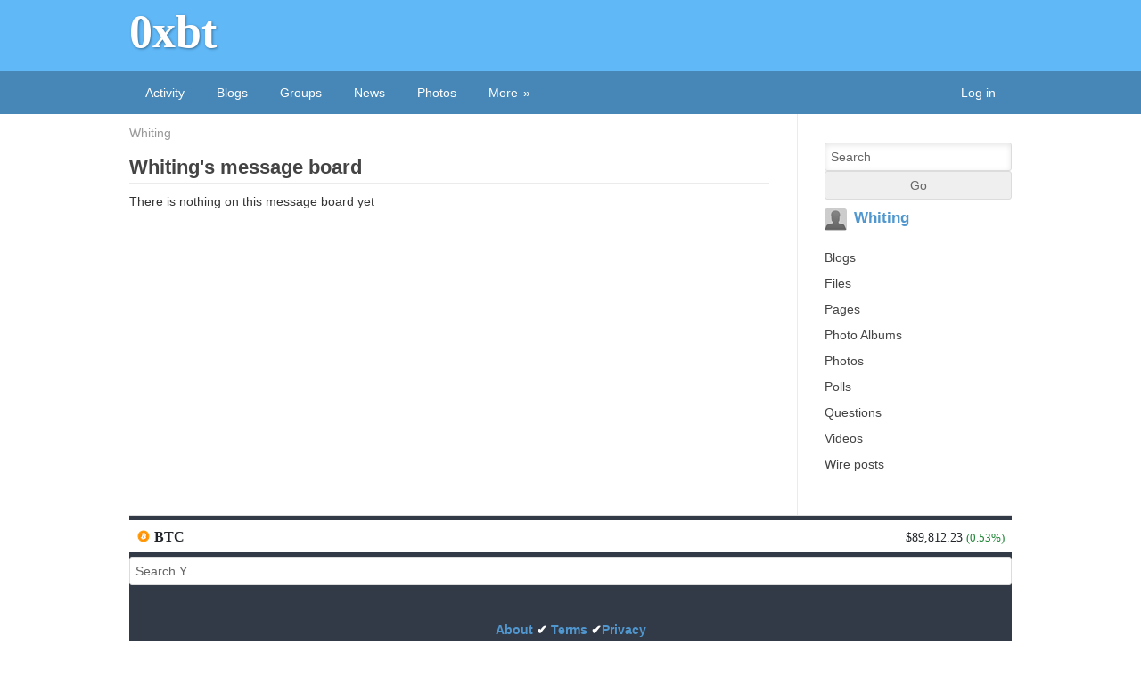

--- FILE ---
content_type: text/html; charset=UTF-8
request_url: https://0xbt.net/messageboard/owner/AnnieGay03
body_size: 5069
content:
<!DOCTYPE html>



<html xmlns="http://www.w3.org/1999/xhtml" xml:lang="en" lang="en">
	<head>
<!--
<center>	    
<div id="google_translate_element"></div><script type="text/javascript">
function googleTranslateElementInit() {
  new google.translate.TranslateElement({pageLanguage: 'en', layout: google.translate.TranslateElement.InlineLayout.HORIZONTAL, multilanguagePage: true}, 'google_translate_element');
}
</script><script type="text/javascript" src="//translate.google.com/translate_a/element.js?cb=googleTranslateElementInit"></script>
</center>
-->


<!--
<center>
<script async src="https://pagead2.googlesyndication.com/pagead/js/adsbygoogle.js"></script>
-->
<!-- Криптовалюта
<ins class="adsbygoogle"
     style="display:block"
     data-ad-client="ca-pub-1822663618941709"
     data-ad-slot="4712644243"
     data-ad-format="auto"></ins>
<script>
(adsbygoogle = window.adsbygoogle || []).push({});
</script></center>

	    
	    <script async src="//pagead2.googlesyndication.com/pagead/js/adsbygoogle.js"></script>
<script>
  (adsbygoogle = window.adsbygoogle || []).push({
    google_ad_client: "ca-pub-1822663618941709",
    enable_page_level_ads: true
  });
</script>
-->


 <!-- Global site tag (gtag.js) - Google Analytics -->
<script async src="https://www.googletagmanager.com/gtag/js?id=UA-108266994-1"></script>
<script>
  window.dataLayer = window.dataLayer || [];
  function gtag(){dataLayer.push(arguments);}
  gtag('js', new Date());

  gtag('config', 'UA-108266994-1');
</script>

<!-- Yandex.Metrika counter -->

<script type="text/javascript" >
    (function (d, w, c) {
        (w[c] = w[c] || []).push(function() {
            try {
                w.yaCounter46034004 = new Ya.Metrika({
                    id:46034004,
                    clickmap:true,
                    trackLinks:true,
                    accurateTrackBounce:true,
                    webvisor:true
                });
            } catch(e) { }
        });

        var n = d.getElementsByTagName("script")[0],
            s = d.createElement("script"),
            f = function () { n.parentNode.insertBefore(s, n); };
        s.type = "text/javascript";
        s.async = true;
        s.src = "https://mc.yandex.ru/metrika/watch.js";

        if (w.opera == "[object Opera]") {
            d.addEventListener("DOMContentLoaded", f, false);
        } else { f(); }
    })(document, window, "yandex_metrika_callbacks");
</script>
<noscript><div><img src="https://mc.yandex.ru/watch/46034004" style="position:absolute; left:-9999px;" alt="" /></div></noscript>

<!-- /Yandex.Metrika counter -->



		<title>Whiting&#039;s message board : 0xbt</title><meta http-equiv="Content-Type" content="text/html; charset=utf-8"><meta name="description" content="CryptoCurrency Social Network. A world without censorship. Bitcoin, Ethereum, Altcoin. Blokchain. Cryptocurrency courses. Sex. Rock &amp; roll"><meta name="viewport" content="width=device-width, initial-scale=1.0, maximum-scale=1.0, user-scalable=0"><meta name="mobile-web-app-capable" content="yes"><meta name="apple-mobile-web-app-capable" content="yes"><link rel="alternative" type="application/rss+xml" title="RSS" href="https://0xbt.net/messageboard/owner/AnnieGay03?view=rss"><link rel="apple-touch-icon" href="https://0xbt.net/cache/1734817835/default/aalborg_theme/homescreen.png"><link rel="icon" href="https://0xbt.net/cache/1734817835/default/favicon.ico"><link rel="icon" sizes="16x16 32x32 48x48 64x64 128x128" type="image/svg+xml" href="https://0xbt.net/cache/1734817835/default/favicon.svg"><link rel="icon" sizes="16x16" type="image/png" href="https://0xbt.net/cache/1734817835/default/favicon-16.png"><link rel="icon" sizes="32x32" type="image/png" href="https://0xbt.net/cache/1734817835/default/favicon-32.png"><link rel="icon" sizes="64x64" type="image/png" href="https://0xbt.net/cache/1734817835/default/favicon-64.png"><link rel="icon" sizes="128x128" type="image/png" href="https://0xbt.net/cache/1734817835/default/favicon-128.png"><link rel="icon" type="image/x-icon" href="https://0xbt.net/favicon.ico"><link rel="icon" sizes="16x16" type="image/png" href="https://0xbt.net/mod/aalborg_theme/images/favicon-16.png"><link rel="icon" sizes="32x32" type="image/png" href="https://0xbt.net/mod/aalborg_theme/images/favicon-32.png"><link rel="icon" sizes="64x64" type="image/png" href="https://0xbt.net/mod/aalborg_theme/images/favicon-64.png"><link rel="icon" sizes="128x128" type="image/png" href="https://0xbt.net/mod/aalborg_theme/images/favicon-128.png"><link rel="manifest" href="https://0xbt.net/manifest.json"><link rel="stylesheet" href="https://0xbt.net/cache/1734817835/default/font-awesome/css/font-awesome.css"><link rel="stylesheet" href="https://0xbt.net/cache/1734817835/default/elgg.css"><link rel="stylesheet" href="https://0xbt.net/cache/1734817835/default/lightbox/elgg-colorbox-theme/colorbox.css"><script>
		require = function () {
		// handled in the view "elgg.js"
		_require_queue.push(arguments);
	};
	_require_queue = [];
</script>
		
		
	</head>
	<body>

		<div class="elgg-page elgg-page-default">
	<div class="elgg-page-messages">
		<ul class="elgg-system-messages"><li class="hidden"></li></ul>
	</div>	<div class="elgg-page-header">
		<div class="elgg-inner">
			
<h1>
	<a class="elgg-heading-site" href="https://0xbt.net/">
		0xbt	</a>
</h1>

		</div>
	</div>
	<div class="elgg-page-navbar">
		<div class="elgg-inner">
			<div id="login-dropdown">
	<a href="https://0xbt.net/login#login-dropdown-box" rel="popup" class="elgg-button elgg-button-dropdown">Log in</a><div id="login-dropdown-box" class="elgg-module elgg-module-dropdown"><div class="elgg-body"><form method="post" action="https://0xbt.net/action/login" class="elgg-form elgg-form-login"><fieldset><input name="__elgg_token" value="GhqwwTdVnZZEIF2vGp5MWA" type="hidden"><input name="__elgg_ts" value="1769053917" type="hidden"><script
  src="https://challenges.cloudflare.com/turnstile/v0/api.js?onload=onloadTurnstileCallback"
  defer
></script>
<script>
window.onloadTurnstileCallback = function () {
  turnstile.render("#example-container", {
    sitekey: "0x4AAAAAAA3uHJSR5P-Qqg6H",
    callback: function (token) {
      console.log(`Challenge Success ${token}`);
    },
  });
};
</script>
<div style="display: block; flex-flow: row;">
  <div
    class="cf-turnstile"
    data-sitekey="0x4AAAAAAA3uHJSR5P-Qqg6H"
    data-size="flexible"
  ></div>
</div>

<div class="elgg-field elgg-field-required"><label for="elgg-field-i2y12a" class="elgg-field-label">Username or email<span title="Required" class="elgg-required-indicator">&ast;</span></label><input value="" type="text" name="username" autofocus="autofocus" required="required" id="elgg-field-i2y12a" class="elgg-input-text"></div><div class="elgg-field elgg-field-required"><label for="elgg-field-schktg" class="elgg-field-label">Password<span title="Required" class="elgg-required-indicator">&ast;</span></label><input value="" autocapitalize="off" autocorrect="off" type="password" name="password" required="required" id="elgg-field-schktg" class="elgg-input-password"></div><input name="returntoreferer" value="true" type="hidden"><div class="g-recaptcha-wrapper"><div class="g-recaptcha" data-sitekey="6Lfa8DQUAAAAAIEfNNrR6Qafq7cfjQ8A5Ezpvpz1" data-theme="light" data-size="compact" data-type="image" data-form=".elgg-form-login"></div><noscript><div style="width: 302px; height: 482px;" class="g-recaptcha g-recaptcha-nojs" data-form=".elgg-form-login">
    <div style="width: 302px; height: 422px; position: relative;">
		<div style="width: 302px; height: 422px; position: absolute;">
			<iframe src="https://www.google.com/recaptcha/api/fallback?k=6Lfa8DQUAAAAAIEfNNrR6Qafq7cfjQ8A5Ezpvpz1"
					frameborder="0" scrolling="no"
					style="width: 302px; height:422px; border-style: none;">
			</iframe>
		</div>
	</div>
	<div style="width: 300px; height: 60px; border-style: none;
		 bottom: 12px; left: 25px; margin: 0px; padding: 0px; right: 25px;
		 background: #f9f9f9; border: 1px solid #c1c1c1; border-radius: 3px;">
        <textarea id="g-recaptcha-response" name="g-recaptcha-response"
                  class="g-recaptcha-response"
                  style="width: 250px; height: 40px; border: 1px solid #c1c1c1;
				  margin: 10px 25px; padding: 0px; resize: none;" >
        </textarea>
	</div>
</div></noscript></div><div class="elgg-foot elgg-form-footer"><div class="elgg-foot">
	<label class="mtm float-alt">
		<input type="checkbox" name="persistent" value="true" />
		Remember me	</label>

	<input type="submit" value="Log in" class="elgg-button elgg-button-submit"><ul class="elgg-menu elgg-menu-login elgg-menu-general elgg-menu-hz mtm elgg-menu-login-default"><li class="elgg-menu-item-register"><a href="https://0xbt.net/register" class="elgg-menu-content registration_link">Register</a></li><li class="elgg-menu-item-forgotpassword"><a href="https://0xbt.net/forgotpassword" class="elgg-menu-content forgot_link">Lost password</a></li></ul></div>
</div></fieldset></form></div></div></div>

<a class="elgg-button-nav" rel="toggle" data-toggle-selector=".elgg-nav-collapse" href="#">
	<span class="elgg-icon fa elgg-icon-bars fa-bars"></span></a>

<div class="elgg-nav-collapse">
	<ul class="elgg-menu elgg-menu-site elgg-menu-site-default clearfix"><li class="elgg-menu-item-activity"><a href="https://0xbt.net/activity" class="elgg-menu-content">Activity</a></li><li class="elgg-menu-item-blog"><a href="https://0xbt.net/blog/all" class="elgg-menu-content">Blogs</a></li><li class="elgg-menu-item-groups"><a href="https://0xbt.net/groups/all" class="elgg-menu-content">Groups</a></li><li class="elgg-menu-item-news"><a href="https://0xbt.net/news/all" class="elgg-menu-content">News</a></li><li class="elgg-menu-item-photos"><a href="https://0xbt.net/photos/siteimagesall" class="elgg-menu-content">Photos</a></li><li class="elgg-more"><a href="#">More</a><ul class="elgg-menu elgg-menu-site elgg-menu-site-more"><li class="elgg-menu-item-avatar-wall"><a href="https://0xbt.net/avatar_wall" class="elgg-menu-content">Avatar Wall</a></li><li class="elgg-menu-item-file"><a href="https://0xbt.net/file/all" class="elgg-menu-content">Files</a></li><li class="elgg-menu-item-pages"><a href="https://0xbt.net/pages/all" class="elgg-menu-content">Pages</a></li><li class="elgg-menu-item-poll"><a href="https://0xbt.net/poll/all" class="elgg-menu-content">Polls</a></li><li class="elgg-menu-item-questions"><a href="https://0xbt.net/questions/all" class="elgg-menu-content">Questions</a></li><li class="elgg-menu-item-thewire"><a href="https://0xbt.net/thewire/all" class="elgg-menu-content">The Wire</a></li><li class="elgg-menu-item-video"><a href="https://0xbt.net/videos/all" class="elgg-menu-content">Videos</a></li></ul></li></ul></div>

		</div>
	</div>
	<div class="elgg-page-body">
		<div class="elgg-inner">
			
<div class="elgg-layout elgg-layout-one-sidebar clearfix">
	<div class="elgg-main elgg-body">
		<ul class="elgg-menu elgg-breadcrumbs"><li><a href="https://0xbt.net/profile/AnnieGay03">Whiting</a></li></ul><div class="elgg-head clearfix"><h2 class="elgg-heading-main">Whiting's message board</h2></div>There is nothing on this message board yet	</div>
	<div class="elgg-sidebar">
		
<form class="elgg-search elgg-search-header" action="https://0xbt.net/google" method="get">
	<fieldset>
		<input type="text" class="search-input" size="21" name="q" value="Search" onblur="if (this.value=='') { this.value='Search' }" onfocus="if (this.value=='Search') { this.value='' };" />
		<input type="hidden" name="search_type" value="all" />
		<input type="submit" value="Go" class="search-submit-button" />
	</fieldset>
</form>
<div class="elgg-module elgg-owner-block"><div class="elgg-head"><div class="elgg-image-block clearfix"><div class="elgg-image"><div class="elgg-avatar elgg-avatar-tiny">
<span class="elgg-icon fa elgg-icon-hover-menu fa-caret-down"></span><ul rel="K8iDdGeq7RpE5bBIdC9CAWpjlHdppfqponlkdiqnldg" class="elgg-menu elgg-menu-hover elgg-ajax-loader" data-elgg-menu-data="{&quot;g&quot;:7888268,&quot;pog&quot;:7888268,&quot;c&quot;:[&quot;messageboard&quot;,&quot;owner_block&quot;],&quot;m&quot;:&quot;K8iDdGeq7RpE5bBIdC9CAWpjlHdppfqponlkdiqnldg&quot;,&quot;i&quot;:[]}"></ul><a href="https://0xbt.net/profile/AnnieGay03" class=""><img src="https://0xbt.net/cache/1734817835/default/icons/user/defaulttiny.gif" alt="Whiting" title="Whiting" class=""/></a></div>
</div><div class="elgg-body"><h3 class="elgg-listing-summary-title"><a href="https://0xbt.net/profile/AnnieGay03">Whiting</a></h3></div></div></div><div class="elgg-body"><ul class="elgg-menu elgg-menu-owner-block elgg-menu-owner-block-default"><li class="elgg-menu-item-blog"><a href="https://0xbt.net/blog/owner/AnnieGay03" class="elgg-menu-content">Blogs</a></li><li class="elgg-menu-item-file"><a href="https://0xbt.net/file/owner/AnnieGay03" class="elgg-menu-content">Files</a></li><li class="elgg-menu-item-pages"><a href="https://0xbt.net/pages/owner/AnnieGay03" class="elgg-menu-content">Pages</a></li><li class="elgg-menu-item-photo-albums"><a href="https://0xbt.net/photos/owner/AnnieGay03" class="elgg-menu-content">Photo Albums</a></li><li class="elgg-menu-item-photos"><a href="https://0xbt.net/photos/siteimagesowner/7888268" class="elgg-menu-content">Photos</a></li><li class="elgg-menu-item-poll"><a href="https://0xbt.net/poll/owner/AnnieGay03" class="elgg-menu-content">Polls</a></li><li class="elgg-menu-item-questions"><a href="https://0xbt.net/questions/owner/AnnieGay03" class="elgg-menu-content">Questions</a></li><li class="elgg-menu-item-videos"><a href="https://0xbt.net/videos/owner/AnnieGay03" class="elgg-menu-content">Videos</a></li><li class="elgg-menu-item-thewire"><a href="https://0xbt.net/thewire/owner/AnnieGay03" class="elgg-menu-content">Wire posts</a></li></ul></div></div>	</div>
</div>

		</div>
	</div>
	<div class="elgg-page-footer">
		<div class="elgg-inner">
			<style type="text/css" media="screen">
.elgg-page-default .elgg-page-footer > .elgg-inner {
background-color: #333A47;
width: 100%;
margin: 0 auto;
height:  90%;
}
</style>

<iframe src="/app/btc/index.html" width="100%" height="36px" scrolling="no" marginwidth="0" marginheight="0" frameborder="0" style="border: 0; margin: 0; padding: 0;"></iframe>

<form action="https://yandex.com/search/site/" method="get" target="_blank" accept-charset="utf-8"><div><input type="hidden" name="searchid" value="3159987"><input type="hidden" name="l10n" value="ru"><input type="hidden" name="reqenc" value="utf-8"><input type="search" name="text" value="Search Y"></div></form><script type="text/javascript">(function(w,d,c){var s=d.createElement('script'),h=d.getElementsByTagName('script')[0],e=d.documentElement;if((' '+e.className+' ').indexOf(' ya-page_js_yes ')===-1){e.className+=' ya-page_js_yes';}s.type='text/javascript';s.async=true;s.charset='utf-8';s.src=(d.location.protocol==='https:'?'https:':'http:')+'//site.yandex.net/v2.0/js/all.js';h.parentNode.insertBefore(s,h);(w[c]||(w[c]=[])).push(function(){Ya.Site.Form.init()})})(window,document,'yandex_site_callbacks');</script>
<script src="https://cse.google.com/cse.js?cx=70a8824cac40d47d5" type="text/javascript">
</script>
<div></div>
<br>



<br><p style="color: #ffffff; text-align: center;"><b><a href="https://0xbt.net/about" title="О сайте">About </a>✔<a href="https://0xbt.net/terms" title="Правила"> Terms </a>✔<a href="https://0xbt.net/privacy" title="Конфиденциа́льность">Privacy</a><br><br>
<a href="https://say.0xbt.net/" title="Say and get NFT">Say and get NFT</a><br><br>
© 2017-2022<br> «0xbt»<br>A world without censorship</b><br>
0xbt[cat]0xbt.net</p><br>
<br><br></br>
		</div>
	</div>
</div><script>
var elgg = {"config":{"lastcache":1734817835,"viewtype":"default","simplecache_enabled":1},"security":{"token":{"__elgg_ts":1769053917,"__elgg_token":"GhqwwTdVnZZEIF2vGp5MWA"}},"session":{"user":null,"token":"LsmFidertSqeRRema-zso-"},"_data":{},"page_owner":{"guid":7888268,"type":"user","subtype":"","owner_guid":7888268,"container_guid":0,"site_guid":1,"time_created":"2022-08-10T20:00:11+00:00","time_updated":"2022-08-10T20:08:49+00:00","url":"https:\/\/0xbt.net\/profile\/AnnieGay03","name":"Whiting","username":"AnnieGay03","language":"en"}};
</script><script src="https://0xbt.net/cache/1734817835/default/jquery.js"></script><script src="https://0xbt.net/cache/1734817835/default/jquery-ui.js"></script><script src="https://0xbt.net/cache/1734817835/default/elgg/require_config.js"></script><script src="https://0xbt.net/cache/1734817835/default/require.js"></script><script src="https://0xbt.net/cache/1734817835/default/elgg.js"></script><script>
require([
    "elgg/likes",
    "elgg/messageboard",
    "elgg/uservalidationbyemail",
    "elgg_recaptcha/render"
]);
</script>
		







		
	<script defer src="https://static.cloudflareinsights.com/beacon.min.js/vcd15cbe7772f49c399c6a5babf22c1241717689176015" integrity="sha512-ZpsOmlRQV6y907TI0dKBHq9Md29nnaEIPlkf84rnaERnq6zvWvPUqr2ft8M1aS28oN72PdrCzSjY4U6VaAw1EQ==" data-cf-beacon='{"version":"2024.11.0","token":"58c5037d61db4a8292143b76c8def79f","r":1,"server_timing":{"name":{"cfCacheStatus":true,"cfEdge":true,"cfExtPri":true,"cfL4":true,"cfOrigin":true,"cfSpeedBrain":true},"location_startswith":null}}' crossorigin="anonymous"></script>
</body>
	

</html>








--- FILE ---
content_type: text/html; charset=utf-8
request_url: https://www.google.com/recaptcha/api2/anchor?ar=1&k=6Lfa8DQUAAAAAIEfNNrR6Qafq7cfjQ8A5Ezpvpz1&co=aHR0cHM6Ly8weGJ0Lm5ldDo0NDM.&hl=en&type=image&v=PoyoqOPhxBO7pBk68S4YbpHZ&theme=light&size=compact&anchor-ms=20000&execute-ms=30000&cb=1k5koq64gdl7
body_size: 49411
content:
<!DOCTYPE HTML><html dir="ltr" lang="en"><head><meta http-equiv="Content-Type" content="text/html; charset=UTF-8">
<meta http-equiv="X-UA-Compatible" content="IE=edge">
<title>reCAPTCHA</title>
<style type="text/css">
/* cyrillic-ext */
@font-face {
  font-family: 'Roboto';
  font-style: normal;
  font-weight: 400;
  font-stretch: 100%;
  src: url(//fonts.gstatic.com/s/roboto/v48/KFO7CnqEu92Fr1ME7kSn66aGLdTylUAMa3GUBHMdazTgWw.woff2) format('woff2');
  unicode-range: U+0460-052F, U+1C80-1C8A, U+20B4, U+2DE0-2DFF, U+A640-A69F, U+FE2E-FE2F;
}
/* cyrillic */
@font-face {
  font-family: 'Roboto';
  font-style: normal;
  font-weight: 400;
  font-stretch: 100%;
  src: url(//fonts.gstatic.com/s/roboto/v48/KFO7CnqEu92Fr1ME7kSn66aGLdTylUAMa3iUBHMdazTgWw.woff2) format('woff2');
  unicode-range: U+0301, U+0400-045F, U+0490-0491, U+04B0-04B1, U+2116;
}
/* greek-ext */
@font-face {
  font-family: 'Roboto';
  font-style: normal;
  font-weight: 400;
  font-stretch: 100%;
  src: url(//fonts.gstatic.com/s/roboto/v48/KFO7CnqEu92Fr1ME7kSn66aGLdTylUAMa3CUBHMdazTgWw.woff2) format('woff2');
  unicode-range: U+1F00-1FFF;
}
/* greek */
@font-face {
  font-family: 'Roboto';
  font-style: normal;
  font-weight: 400;
  font-stretch: 100%;
  src: url(//fonts.gstatic.com/s/roboto/v48/KFO7CnqEu92Fr1ME7kSn66aGLdTylUAMa3-UBHMdazTgWw.woff2) format('woff2');
  unicode-range: U+0370-0377, U+037A-037F, U+0384-038A, U+038C, U+038E-03A1, U+03A3-03FF;
}
/* math */
@font-face {
  font-family: 'Roboto';
  font-style: normal;
  font-weight: 400;
  font-stretch: 100%;
  src: url(//fonts.gstatic.com/s/roboto/v48/KFO7CnqEu92Fr1ME7kSn66aGLdTylUAMawCUBHMdazTgWw.woff2) format('woff2');
  unicode-range: U+0302-0303, U+0305, U+0307-0308, U+0310, U+0312, U+0315, U+031A, U+0326-0327, U+032C, U+032F-0330, U+0332-0333, U+0338, U+033A, U+0346, U+034D, U+0391-03A1, U+03A3-03A9, U+03B1-03C9, U+03D1, U+03D5-03D6, U+03F0-03F1, U+03F4-03F5, U+2016-2017, U+2034-2038, U+203C, U+2040, U+2043, U+2047, U+2050, U+2057, U+205F, U+2070-2071, U+2074-208E, U+2090-209C, U+20D0-20DC, U+20E1, U+20E5-20EF, U+2100-2112, U+2114-2115, U+2117-2121, U+2123-214F, U+2190, U+2192, U+2194-21AE, U+21B0-21E5, U+21F1-21F2, U+21F4-2211, U+2213-2214, U+2216-22FF, U+2308-230B, U+2310, U+2319, U+231C-2321, U+2336-237A, U+237C, U+2395, U+239B-23B7, U+23D0, U+23DC-23E1, U+2474-2475, U+25AF, U+25B3, U+25B7, U+25BD, U+25C1, U+25CA, U+25CC, U+25FB, U+266D-266F, U+27C0-27FF, U+2900-2AFF, U+2B0E-2B11, U+2B30-2B4C, U+2BFE, U+3030, U+FF5B, U+FF5D, U+1D400-1D7FF, U+1EE00-1EEFF;
}
/* symbols */
@font-face {
  font-family: 'Roboto';
  font-style: normal;
  font-weight: 400;
  font-stretch: 100%;
  src: url(//fonts.gstatic.com/s/roboto/v48/KFO7CnqEu92Fr1ME7kSn66aGLdTylUAMaxKUBHMdazTgWw.woff2) format('woff2');
  unicode-range: U+0001-000C, U+000E-001F, U+007F-009F, U+20DD-20E0, U+20E2-20E4, U+2150-218F, U+2190, U+2192, U+2194-2199, U+21AF, U+21E6-21F0, U+21F3, U+2218-2219, U+2299, U+22C4-22C6, U+2300-243F, U+2440-244A, U+2460-24FF, U+25A0-27BF, U+2800-28FF, U+2921-2922, U+2981, U+29BF, U+29EB, U+2B00-2BFF, U+4DC0-4DFF, U+FFF9-FFFB, U+10140-1018E, U+10190-1019C, U+101A0, U+101D0-101FD, U+102E0-102FB, U+10E60-10E7E, U+1D2C0-1D2D3, U+1D2E0-1D37F, U+1F000-1F0FF, U+1F100-1F1AD, U+1F1E6-1F1FF, U+1F30D-1F30F, U+1F315, U+1F31C, U+1F31E, U+1F320-1F32C, U+1F336, U+1F378, U+1F37D, U+1F382, U+1F393-1F39F, U+1F3A7-1F3A8, U+1F3AC-1F3AF, U+1F3C2, U+1F3C4-1F3C6, U+1F3CA-1F3CE, U+1F3D4-1F3E0, U+1F3ED, U+1F3F1-1F3F3, U+1F3F5-1F3F7, U+1F408, U+1F415, U+1F41F, U+1F426, U+1F43F, U+1F441-1F442, U+1F444, U+1F446-1F449, U+1F44C-1F44E, U+1F453, U+1F46A, U+1F47D, U+1F4A3, U+1F4B0, U+1F4B3, U+1F4B9, U+1F4BB, U+1F4BF, U+1F4C8-1F4CB, U+1F4D6, U+1F4DA, U+1F4DF, U+1F4E3-1F4E6, U+1F4EA-1F4ED, U+1F4F7, U+1F4F9-1F4FB, U+1F4FD-1F4FE, U+1F503, U+1F507-1F50B, U+1F50D, U+1F512-1F513, U+1F53E-1F54A, U+1F54F-1F5FA, U+1F610, U+1F650-1F67F, U+1F687, U+1F68D, U+1F691, U+1F694, U+1F698, U+1F6AD, U+1F6B2, U+1F6B9-1F6BA, U+1F6BC, U+1F6C6-1F6CF, U+1F6D3-1F6D7, U+1F6E0-1F6EA, U+1F6F0-1F6F3, U+1F6F7-1F6FC, U+1F700-1F7FF, U+1F800-1F80B, U+1F810-1F847, U+1F850-1F859, U+1F860-1F887, U+1F890-1F8AD, U+1F8B0-1F8BB, U+1F8C0-1F8C1, U+1F900-1F90B, U+1F93B, U+1F946, U+1F984, U+1F996, U+1F9E9, U+1FA00-1FA6F, U+1FA70-1FA7C, U+1FA80-1FA89, U+1FA8F-1FAC6, U+1FACE-1FADC, U+1FADF-1FAE9, U+1FAF0-1FAF8, U+1FB00-1FBFF;
}
/* vietnamese */
@font-face {
  font-family: 'Roboto';
  font-style: normal;
  font-weight: 400;
  font-stretch: 100%;
  src: url(//fonts.gstatic.com/s/roboto/v48/KFO7CnqEu92Fr1ME7kSn66aGLdTylUAMa3OUBHMdazTgWw.woff2) format('woff2');
  unicode-range: U+0102-0103, U+0110-0111, U+0128-0129, U+0168-0169, U+01A0-01A1, U+01AF-01B0, U+0300-0301, U+0303-0304, U+0308-0309, U+0323, U+0329, U+1EA0-1EF9, U+20AB;
}
/* latin-ext */
@font-face {
  font-family: 'Roboto';
  font-style: normal;
  font-weight: 400;
  font-stretch: 100%;
  src: url(//fonts.gstatic.com/s/roboto/v48/KFO7CnqEu92Fr1ME7kSn66aGLdTylUAMa3KUBHMdazTgWw.woff2) format('woff2');
  unicode-range: U+0100-02BA, U+02BD-02C5, U+02C7-02CC, U+02CE-02D7, U+02DD-02FF, U+0304, U+0308, U+0329, U+1D00-1DBF, U+1E00-1E9F, U+1EF2-1EFF, U+2020, U+20A0-20AB, U+20AD-20C0, U+2113, U+2C60-2C7F, U+A720-A7FF;
}
/* latin */
@font-face {
  font-family: 'Roboto';
  font-style: normal;
  font-weight: 400;
  font-stretch: 100%;
  src: url(//fonts.gstatic.com/s/roboto/v48/KFO7CnqEu92Fr1ME7kSn66aGLdTylUAMa3yUBHMdazQ.woff2) format('woff2');
  unicode-range: U+0000-00FF, U+0131, U+0152-0153, U+02BB-02BC, U+02C6, U+02DA, U+02DC, U+0304, U+0308, U+0329, U+2000-206F, U+20AC, U+2122, U+2191, U+2193, U+2212, U+2215, U+FEFF, U+FFFD;
}
/* cyrillic-ext */
@font-face {
  font-family: 'Roboto';
  font-style: normal;
  font-weight: 500;
  font-stretch: 100%;
  src: url(//fonts.gstatic.com/s/roboto/v48/KFO7CnqEu92Fr1ME7kSn66aGLdTylUAMa3GUBHMdazTgWw.woff2) format('woff2');
  unicode-range: U+0460-052F, U+1C80-1C8A, U+20B4, U+2DE0-2DFF, U+A640-A69F, U+FE2E-FE2F;
}
/* cyrillic */
@font-face {
  font-family: 'Roboto';
  font-style: normal;
  font-weight: 500;
  font-stretch: 100%;
  src: url(//fonts.gstatic.com/s/roboto/v48/KFO7CnqEu92Fr1ME7kSn66aGLdTylUAMa3iUBHMdazTgWw.woff2) format('woff2');
  unicode-range: U+0301, U+0400-045F, U+0490-0491, U+04B0-04B1, U+2116;
}
/* greek-ext */
@font-face {
  font-family: 'Roboto';
  font-style: normal;
  font-weight: 500;
  font-stretch: 100%;
  src: url(//fonts.gstatic.com/s/roboto/v48/KFO7CnqEu92Fr1ME7kSn66aGLdTylUAMa3CUBHMdazTgWw.woff2) format('woff2');
  unicode-range: U+1F00-1FFF;
}
/* greek */
@font-face {
  font-family: 'Roboto';
  font-style: normal;
  font-weight: 500;
  font-stretch: 100%;
  src: url(//fonts.gstatic.com/s/roboto/v48/KFO7CnqEu92Fr1ME7kSn66aGLdTylUAMa3-UBHMdazTgWw.woff2) format('woff2');
  unicode-range: U+0370-0377, U+037A-037F, U+0384-038A, U+038C, U+038E-03A1, U+03A3-03FF;
}
/* math */
@font-face {
  font-family: 'Roboto';
  font-style: normal;
  font-weight: 500;
  font-stretch: 100%;
  src: url(//fonts.gstatic.com/s/roboto/v48/KFO7CnqEu92Fr1ME7kSn66aGLdTylUAMawCUBHMdazTgWw.woff2) format('woff2');
  unicode-range: U+0302-0303, U+0305, U+0307-0308, U+0310, U+0312, U+0315, U+031A, U+0326-0327, U+032C, U+032F-0330, U+0332-0333, U+0338, U+033A, U+0346, U+034D, U+0391-03A1, U+03A3-03A9, U+03B1-03C9, U+03D1, U+03D5-03D6, U+03F0-03F1, U+03F4-03F5, U+2016-2017, U+2034-2038, U+203C, U+2040, U+2043, U+2047, U+2050, U+2057, U+205F, U+2070-2071, U+2074-208E, U+2090-209C, U+20D0-20DC, U+20E1, U+20E5-20EF, U+2100-2112, U+2114-2115, U+2117-2121, U+2123-214F, U+2190, U+2192, U+2194-21AE, U+21B0-21E5, U+21F1-21F2, U+21F4-2211, U+2213-2214, U+2216-22FF, U+2308-230B, U+2310, U+2319, U+231C-2321, U+2336-237A, U+237C, U+2395, U+239B-23B7, U+23D0, U+23DC-23E1, U+2474-2475, U+25AF, U+25B3, U+25B7, U+25BD, U+25C1, U+25CA, U+25CC, U+25FB, U+266D-266F, U+27C0-27FF, U+2900-2AFF, U+2B0E-2B11, U+2B30-2B4C, U+2BFE, U+3030, U+FF5B, U+FF5D, U+1D400-1D7FF, U+1EE00-1EEFF;
}
/* symbols */
@font-face {
  font-family: 'Roboto';
  font-style: normal;
  font-weight: 500;
  font-stretch: 100%;
  src: url(//fonts.gstatic.com/s/roboto/v48/KFO7CnqEu92Fr1ME7kSn66aGLdTylUAMaxKUBHMdazTgWw.woff2) format('woff2');
  unicode-range: U+0001-000C, U+000E-001F, U+007F-009F, U+20DD-20E0, U+20E2-20E4, U+2150-218F, U+2190, U+2192, U+2194-2199, U+21AF, U+21E6-21F0, U+21F3, U+2218-2219, U+2299, U+22C4-22C6, U+2300-243F, U+2440-244A, U+2460-24FF, U+25A0-27BF, U+2800-28FF, U+2921-2922, U+2981, U+29BF, U+29EB, U+2B00-2BFF, U+4DC0-4DFF, U+FFF9-FFFB, U+10140-1018E, U+10190-1019C, U+101A0, U+101D0-101FD, U+102E0-102FB, U+10E60-10E7E, U+1D2C0-1D2D3, U+1D2E0-1D37F, U+1F000-1F0FF, U+1F100-1F1AD, U+1F1E6-1F1FF, U+1F30D-1F30F, U+1F315, U+1F31C, U+1F31E, U+1F320-1F32C, U+1F336, U+1F378, U+1F37D, U+1F382, U+1F393-1F39F, U+1F3A7-1F3A8, U+1F3AC-1F3AF, U+1F3C2, U+1F3C4-1F3C6, U+1F3CA-1F3CE, U+1F3D4-1F3E0, U+1F3ED, U+1F3F1-1F3F3, U+1F3F5-1F3F7, U+1F408, U+1F415, U+1F41F, U+1F426, U+1F43F, U+1F441-1F442, U+1F444, U+1F446-1F449, U+1F44C-1F44E, U+1F453, U+1F46A, U+1F47D, U+1F4A3, U+1F4B0, U+1F4B3, U+1F4B9, U+1F4BB, U+1F4BF, U+1F4C8-1F4CB, U+1F4D6, U+1F4DA, U+1F4DF, U+1F4E3-1F4E6, U+1F4EA-1F4ED, U+1F4F7, U+1F4F9-1F4FB, U+1F4FD-1F4FE, U+1F503, U+1F507-1F50B, U+1F50D, U+1F512-1F513, U+1F53E-1F54A, U+1F54F-1F5FA, U+1F610, U+1F650-1F67F, U+1F687, U+1F68D, U+1F691, U+1F694, U+1F698, U+1F6AD, U+1F6B2, U+1F6B9-1F6BA, U+1F6BC, U+1F6C6-1F6CF, U+1F6D3-1F6D7, U+1F6E0-1F6EA, U+1F6F0-1F6F3, U+1F6F7-1F6FC, U+1F700-1F7FF, U+1F800-1F80B, U+1F810-1F847, U+1F850-1F859, U+1F860-1F887, U+1F890-1F8AD, U+1F8B0-1F8BB, U+1F8C0-1F8C1, U+1F900-1F90B, U+1F93B, U+1F946, U+1F984, U+1F996, U+1F9E9, U+1FA00-1FA6F, U+1FA70-1FA7C, U+1FA80-1FA89, U+1FA8F-1FAC6, U+1FACE-1FADC, U+1FADF-1FAE9, U+1FAF0-1FAF8, U+1FB00-1FBFF;
}
/* vietnamese */
@font-face {
  font-family: 'Roboto';
  font-style: normal;
  font-weight: 500;
  font-stretch: 100%;
  src: url(//fonts.gstatic.com/s/roboto/v48/KFO7CnqEu92Fr1ME7kSn66aGLdTylUAMa3OUBHMdazTgWw.woff2) format('woff2');
  unicode-range: U+0102-0103, U+0110-0111, U+0128-0129, U+0168-0169, U+01A0-01A1, U+01AF-01B0, U+0300-0301, U+0303-0304, U+0308-0309, U+0323, U+0329, U+1EA0-1EF9, U+20AB;
}
/* latin-ext */
@font-face {
  font-family: 'Roboto';
  font-style: normal;
  font-weight: 500;
  font-stretch: 100%;
  src: url(//fonts.gstatic.com/s/roboto/v48/KFO7CnqEu92Fr1ME7kSn66aGLdTylUAMa3KUBHMdazTgWw.woff2) format('woff2');
  unicode-range: U+0100-02BA, U+02BD-02C5, U+02C7-02CC, U+02CE-02D7, U+02DD-02FF, U+0304, U+0308, U+0329, U+1D00-1DBF, U+1E00-1E9F, U+1EF2-1EFF, U+2020, U+20A0-20AB, U+20AD-20C0, U+2113, U+2C60-2C7F, U+A720-A7FF;
}
/* latin */
@font-face {
  font-family: 'Roboto';
  font-style: normal;
  font-weight: 500;
  font-stretch: 100%;
  src: url(//fonts.gstatic.com/s/roboto/v48/KFO7CnqEu92Fr1ME7kSn66aGLdTylUAMa3yUBHMdazQ.woff2) format('woff2');
  unicode-range: U+0000-00FF, U+0131, U+0152-0153, U+02BB-02BC, U+02C6, U+02DA, U+02DC, U+0304, U+0308, U+0329, U+2000-206F, U+20AC, U+2122, U+2191, U+2193, U+2212, U+2215, U+FEFF, U+FFFD;
}
/* cyrillic-ext */
@font-face {
  font-family: 'Roboto';
  font-style: normal;
  font-weight: 900;
  font-stretch: 100%;
  src: url(//fonts.gstatic.com/s/roboto/v48/KFO7CnqEu92Fr1ME7kSn66aGLdTylUAMa3GUBHMdazTgWw.woff2) format('woff2');
  unicode-range: U+0460-052F, U+1C80-1C8A, U+20B4, U+2DE0-2DFF, U+A640-A69F, U+FE2E-FE2F;
}
/* cyrillic */
@font-face {
  font-family: 'Roboto';
  font-style: normal;
  font-weight: 900;
  font-stretch: 100%;
  src: url(//fonts.gstatic.com/s/roboto/v48/KFO7CnqEu92Fr1ME7kSn66aGLdTylUAMa3iUBHMdazTgWw.woff2) format('woff2');
  unicode-range: U+0301, U+0400-045F, U+0490-0491, U+04B0-04B1, U+2116;
}
/* greek-ext */
@font-face {
  font-family: 'Roboto';
  font-style: normal;
  font-weight: 900;
  font-stretch: 100%;
  src: url(//fonts.gstatic.com/s/roboto/v48/KFO7CnqEu92Fr1ME7kSn66aGLdTylUAMa3CUBHMdazTgWw.woff2) format('woff2');
  unicode-range: U+1F00-1FFF;
}
/* greek */
@font-face {
  font-family: 'Roboto';
  font-style: normal;
  font-weight: 900;
  font-stretch: 100%;
  src: url(//fonts.gstatic.com/s/roboto/v48/KFO7CnqEu92Fr1ME7kSn66aGLdTylUAMa3-UBHMdazTgWw.woff2) format('woff2');
  unicode-range: U+0370-0377, U+037A-037F, U+0384-038A, U+038C, U+038E-03A1, U+03A3-03FF;
}
/* math */
@font-face {
  font-family: 'Roboto';
  font-style: normal;
  font-weight: 900;
  font-stretch: 100%;
  src: url(//fonts.gstatic.com/s/roboto/v48/KFO7CnqEu92Fr1ME7kSn66aGLdTylUAMawCUBHMdazTgWw.woff2) format('woff2');
  unicode-range: U+0302-0303, U+0305, U+0307-0308, U+0310, U+0312, U+0315, U+031A, U+0326-0327, U+032C, U+032F-0330, U+0332-0333, U+0338, U+033A, U+0346, U+034D, U+0391-03A1, U+03A3-03A9, U+03B1-03C9, U+03D1, U+03D5-03D6, U+03F0-03F1, U+03F4-03F5, U+2016-2017, U+2034-2038, U+203C, U+2040, U+2043, U+2047, U+2050, U+2057, U+205F, U+2070-2071, U+2074-208E, U+2090-209C, U+20D0-20DC, U+20E1, U+20E5-20EF, U+2100-2112, U+2114-2115, U+2117-2121, U+2123-214F, U+2190, U+2192, U+2194-21AE, U+21B0-21E5, U+21F1-21F2, U+21F4-2211, U+2213-2214, U+2216-22FF, U+2308-230B, U+2310, U+2319, U+231C-2321, U+2336-237A, U+237C, U+2395, U+239B-23B7, U+23D0, U+23DC-23E1, U+2474-2475, U+25AF, U+25B3, U+25B7, U+25BD, U+25C1, U+25CA, U+25CC, U+25FB, U+266D-266F, U+27C0-27FF, U+2900-2AFF, U+2B0E-2B11, U+2B30-2B4C, U+2BFE, U+3030, U+FF5B, U+FF5D, U+1D400-1D7FF, U+1EE00-1EEFF;
}
/* symbols */
@font-face {
  font-family: 'Roboto';
  font-style: normal;
  font-weight: 900;
  font-stretch: 100%;
  src: url(//fonts.gstatic.com/s/roboto/v48/KFO7CnqEu92Fr1ME7kSn66aGLdTylUAMaxKUBHMdazTgWw.woff2) format('woff2');
  unicode-range: U+0001-000C, U+000E-001F, U+007F-009F, U+20DD-20E0, U+20E2-20E4, U+2150-218F, U+2190, U+2192, U+2194-2199, U+21AF, U+21E6-21F0, U+21F3, U+2218-2219, U+2299, U+22C4-22C6, U+2300-243F, U+2440-244A, U+2460-24FF, U+25A0-27BF, U+2800-28FF, U+2921-2922, U+2981, U+29BF, U+29EB, U+2B00-2BFF, U+4DC0-4DFF, U+FFF9-FFFB, U+10140-1018E, U+10190-1019C, U+101A0, U+101D0-101FD, U+102E0-102FB, U+10E60-10E7E, U+1D2C0-1D2D3, U+1D2E0-1D37F, U+1F000-1F0FF, U+1F100-1F1AD, U+1F1E6-1F1FF, U+1F30D-1F30F, U+1F315, U+1F31C, U+1F31E, U+1F320-1F32C, U+1F336, U+1F378, U+1F37D, U+1F382, U+1F393-1F39F, U+1F3A7-1F3A8, U+1F3AC-1F3AF, U+1F3C2, U+1F3C4-1F3C6, U+1F3CA-1F3CE, U+1F3D4-1F3E0, U+1F3ED, U+1F3F1-1F3F3, U+1F3F5-1F3F7, U+1F408, U+1F415, U+1F41F, U+1F426, U+1F43F, U+1F441-1F442, U+1F444, U+1F446-1F449, U+1F44C-1F44E, U+1F453, U+1F46A, U+1F47D, U+1F4A3, U+1F4B0, U+1F4B3, U+1F4B9, U+1F4BB, U+1F4BF, U+1F4C8-1F4CB, U+1F4D6, U+1F4DA, U+1F4DF, U+1F4E3-1F4E6, U+1F4EA-1F4ED, U+1F4F7, U+1F4F9-1F4FB, U+1F4FD-1F4FE, U+1F503, U+1F507-1F50B, U+1F50D, U+1F512-1F513, U+1F53E-1F54A, U+1F54F-1F5FA, U+1F610, U+1F650-1F67F, U+1F687, U+1F68D, U+1F691, U+1F694, U+1F698, U+1F6AD, U+1F6B2, U+1F6B9-1F6BA, U+1F6BC, U+1F6C6-1F6CF, U+1F6D3-1F6D7, U+1F6E0-1F6EA, U+1F6F0-1F6F3, U+1F6F7-1F6FC, U+1F700-1F7FF, U+1F800-1F80B, U+1F810-1F847, U+1F850-1F859, U+1F860-1F887, U+1F890-1F8AD, U+1F8B0-1F8BB, U+1F8C0-1F8C1, U+1F900-1F90B, U+1F93B, U+1F946, U+1F984, U+1F996, U+1F9E9, U+1FA00-1FA6F, U+1FA70-1FA7C, U+1FA80-1FA89, U+1FA8F-1FAC6, U+1FACE-1FADC, U+1FADF-1FAE9, U+1FAF0-1FAF8, U+1FB00-1FBFF;
}
/* vietnamese */
@font-face {
  font-family: 'Roboto';
  font-style: normal;
  font-weight: 900;
  font-stretch: 100%;
  src: url(//fonts.gstatic.com/s/roboto/v48/KFO7CnqEu92Fr1ME7kSn66aGLdTylUAMa3OUBHMdazTgWw.woff2) format('woff2');
  unicode-range: U+0102-0103, U+0110-0111, U+0128-0129, U+0168-0169, U+01A0-01A1, U+01AF-01B0, U+0300-0301, U+0303-0304, U+0308-0309, U+0323, U+0329, U+1EA0-1EF9, U+20AB;
}
/* latin-ext */
@font-face {
  font-family: 'Roboto';
  font-style: normal;
  font-weight: 900;
  font-stretch: 100%;
  src: url(//fonts.gstatic.com/s/roboto/v48/KFO7CnqEu92Fr1ME7kSn66aGLdTylUAMa3KUBHMdazTgWw.woff2) format('woff2');
  unicode-range: U+0100-02BA, U+02BD-02C5, U+02C7-02CC, U+02CE-02D7, U+02DD-02FF, U+0304, U+0308, U+0329, U+1D00-1DBF, U+1E00-1E9F, U+1EF2-1EFF, U+2020, U+20A0-20AB, U+20AD-20C0, U+2113, U+2C60-2C7F, U+A720-A7FF;
}
/* latin */
@font-face {
  font-family: 'Roboto';
  font-style: normal;
  font-weight: 900;
  font-stretch: 100%;
  src: url(//fonts.gstatic.com/s/roboto/v48/KFO7CnqEu92Fr1ME7kSn66aGLdTylUAMa3yUBHMdazQ.woff2) format('woff2');
  unicode-range: U+0000-00FF, U+0131, U+0152-0153, U+02BB-02BC, U+02C6, U+02DA, U+02DC, U+0304, U+0308, U+0329, U+2000-206F, U+20AC, U+2122, U+2191, U+2193, U+2212, U+2215, U+FEFF, U+FFFD;
}

</style>
<link rel="stylesheet" type="text/css" href="https://www.gstatic.com/recaptcha/releases/PoyoqOPhxBO7pBk68S4YbpHZ/styles__ltr.css">
<script nonce="tRd7E_nngzoDXTlSXjNglg" type="text/javascript">window['__recaptcha_api'] = 'https://www.google.com/recaptcha/api2/';</script>
<script type="text/javascript" src="https://www.gstatic.com/recaptcha/releases/PoyoqOPhxBO7pBk68S4YbpHZ/recaptcha__en.js" nonce="tRd7E_nngzoDXTlSXjNglg">
      
    </script></head>
<body><div id="rc-anchor-alert" class="rc-anchor-alert"></div>
<input type="hidden" id="recaptcha-token" value="[base64]">
<script type="text/javascript" nonce="tRd7E_nngzoDXTlSXjNglg">
      recaptcha.anchor.Main.init("[\x22ainput\x22,[\x22bgdata\x22,\x22\x22,\[base64]/[base64]/MjU1Ong/[base64]/[base64]/[base64]/[base64]/[base64]/[base64]/[base64]/[base64]/[base64]/[base64]/[base64]/[base64]/[base64]/[base64]/[base64]\\u003d\x22,\[base64]\x22,\[base64]/CgMOQw63DoSMQe2FqIxNVw41wwowvw5woYMKUwoZUwrg2wpDCv8O3AsKWIxt/[base64]/[base64]/[base64]/[base64]/CtDA7wptTw4PDjVopAz5ZVsOfej1BwovCglLCrsO9w5FiwqXCs8Kvw5HCocK5w50bwq3CtHtDw4HCpsKKw5fDusOHwrzDrR1NwrZGw7zDvMO9wo/Du2rCusOlw5hHOQkbNnbDjEdhfEPDmjXDnzJpTcONwrPDtmTCpU5EMsKbw4JeX8OHEzLChMKywpMiBMOLHCLCl8OnwqnCn8OawqfCqgzCrEkUdi0Bw4DDmcOcH8Kqa2BzDcK/w6Fhw5HDrcO8wobDksKKwr/DlsKJDFHCq0kBw6lbwobDo8KXJCLClxV6wpx4w6/DucO+w7jCu0U3wqXChz8ywqB2D33DjsKowqfCkMOiOA9/BEFlwpDCrsOeY2TDsxF4w5PCpmRaw6vDj8OfTnDCqyXDvVXCsCjCjsKCbcKOwqY4KcKEHMOFw5tSGcKHwpZIQMO4w4pyHQPDncK1J8Oaw5xaw4FxCcOhw5TDucOSwrvDn8OJRi0uXXZ7wr01clnCvWhvw4bCgEI6dWbDpcO9HhV7G3fDs8OYwqsYw6DDmE/DnXLDhyDCv8OZUmwnNFMBNGsjWMKnw65DNg06ccOHbsOME8Kaw5YzRGs7VHZEwpjCm8OKfV0kQTXDjMKww5A7w7bDoy9Jw6QiQCU6UMKBw74EL8KrGGRJw7vDiMKcwqozwq0Hw5dyMsONw4fCvcOGYsKtYmdAw77ClsK3w5/CoxjDijPChsKwZcOOa0Nbw5XDmsKYwqY1SUwpw6/CvnHCucO0TsKnwrxNRCHDjz/CtD9WwoFUXglhw7hgw6bDs8KCFXnCvUHCgMKbXwLCngfDpMOlwr9bwoPDq8O2CVTDtkcVIT/Dp8OBwrLDo8OywrN2T8OoS8KRwp5AKjMqc8Orwp87wpxzKmQ0KB87W8OQw7k2cysMfEvCisONCsOZwqHDlWvDscK5axrCvTzCn1phXMOXw6c1w4zCqcKwwpJXw4t1w5IcPkodAUcgPHPCsMKQVcK9cwUDIsOWwokUR8OewqdsRcKfKRpkwrNRM8O/woHCjMOhYjpdwqxJw4bCrzPCmcKCw6xuGz7CkMKAw4DCgAVRDcKKwoDDnmnDi8Kow6oIw6V7AXvChMKWw4PDqVPCuMKRecOKOjFZwpDCqiEsagwOwq1xw7TCscO4wqzDj8OOwqnDpkLCi8KLw5M+w7siw65APMO3w4rCjUzCnw/CuCBvKMKVDMKHNVsuw4Q6VsOIwqY4wrF4WsKgw4ECw5tQcsOww4JQJMOKPcObw443wrgVH8OUwrxkRS1cWFdnw6VhDgXDon97wqnDjFTDusKkUivCtMKEwojDlsOCwoo1wqtSHBAXOA4mAMOIw68fRX4xwpddcsKVwr/DisODaxXDjMK3w7pqPijCijILwpxDwqNIHcKJwrrCkyISGcOEw4o7wrXDkD7CmcORF8KmPsORPFbDoz/CosOaw67CsBszUcO4wp/CksOkMH3DpcONwr0owqrDuMOYPsOiw6bCqMKtwpvCvsOvw6bCu8OFdcOrw7/DvUhfOVPCksOgw5DDisO5JDkmO8KqJUpbwr9zw6/CicKSw7DCq2vCv1wLw7t2L8KfGMOpUMKmwo8Rw4DDhEsXw4xpw6bCkcKRw6ohw4xZworDmsKKbA0kwpJAGcKwRMOResO2QivDoyo8S8K7wqjCksO5wr8MwpcDwphJwo1gwp0wYkDDrilaQjvCoMKsw4ELHcOpwqcuw4nCkS/CpwFRw5fCnsOOwpIJw6I8KMOzwq8jBBB6EsKfCxnCrFzClsO0wrIxwoBMwpfCiE7CmjcjV1I6J8Olw6/CvcOswqIHah4Lw5hcAiTDv1gncFcXw4Fuw7MANcO1JcORMjvCu8KCasKWMcKvfivDpQhtbkQ1wq96wpQZC1wIJ1U6w4/ClMKMaMOVw6PDisKNLMKIwrrCjQEadsK/[base64]/CqnRCQMK7DcORU8KXL8ONw7LCsFDClMKOUT8gwph3QcOgDG4BKsOiLsOdw4jDmcK7w5PCuMOoEMKAcTlzw4XDlcKlw5hhwpTDvUvCkcObw4DDtAvCqR/Ct1o2w4TDrGl4w6rDshTDi2Y4wpnCvm7Cn8Olc1LDnsOywoMiKMKEMnNvF8Kjw69nwo3DqsKzw4DCiTQjf8O2w7jCncKVwr5RwqMyfMKfd0/Dh0LDrMKJwp3CosKDwohHwpzDjnXCsAvCo8KMw7U8TE9GVVXDlWnCqADDssK/wp7Dv8KSM8OCRcKwwpFSGcOPw5F4w4Vkw4BbwrthPMO2w4HCj2DDgMKGdnEKJcKBwpPDhyxSwq5gYMKlJ8ODcxjCtGNsDk/CvzR6w6sZe8KoFsK7w6fDuVHCujbDoMKFeMO7wrHCnlzCqVLCixfCpDBdJ8Kcwq/CijA0wqJNw4DCgV54LUoyBiEcwoHDsRLCmsOXWDrCvcOZYDN+wqFywospw5xmwpnDjw8MwqPDjkLCmMK6AhjCiwI3w6vCjCZ8ZH/CrmdzXsKOdgXClSQuw7zDjMKGwqAadWDCmWU/HcOkSMOpwo7DslfCvVrCj8K7UcKew7LDhsO+w6dJRgnDusK5GcOjw4BUd8OFw79hw6nCnMKiJ8OMw5Azw4pmQ8OiUxPDssOSwq0Qw5TDv8KCwqrChcOtPVbDpcK3b0jCoHbCrVjCqMKkw7UxO8OsVmRHHQd/HEAzw5PCtCQGw7TDl3rDgsOUwro2w5TCnlsXLSfDp1o4FxLDsDwtwokKCS/CmcOYwrXCqm5Zw6Flw6LDu8KvwofCtVHCksOSw6Avwq/[base64]/CrQPCojfCigfCsHFwwq5VXMKbwrdzLRhHJiAaw4ZewqsZw7HDj0tCTMOkcsK2RMO4w6zDhlpGF8OxwpXCo8K/w4TCnsKCw5DDoGd/wp4+TRvCm8KJw4phJsKqU0E0wrErQcOrwpHClEcUwr/Ds1nChcKHw4cbBgvDmsKRwo8iWB3DjcOXIsOoEsOuw7skw7Q8JT3DksOgLMOEPMOxYmzDlg4Uw7rCi8KHTWLDtjnCvAtlwqjDh2sVNcOFOMOVwrjCtVMVwpXDlF/[base64]/Dq8Kqw7jDhcOxwpPCr8KWaBjCoD0PwqfDij3CkXrCm8KaJcOEw5xuDMKDw6NYesOJw6RzXE4ewotswq3CjsKqw7jDtMOZHTcvT8Kyw7zCs3vCk8OLasKgwq3Dg8Oewq7CpSrDg8K9wrF9PcO/PnI1IsO6FFPDu18Yb8KgF8Krwp04NMO2wrvDlx83HEodw40rwpLCjcOQwp/Ct8KwQAJIfMKAw5UNwrrCoAVLfcKJwprCmsOxMT1GCsOMw5xdwqXCtsKuLGbCk0HCn8Kiw4FWw7fDjcKlXMKTIyPDk8OHDGHCvMO3wpzDqsKFwpdEw7vCnsOZQsKxQsOcdmbCh8KNR8KdwolBcwIfwqPDhcOyBD4gD8OVwr0JwrjDuMKEIcK6w4Vow78RURZAw6d/[base64]/w5Jlw5TDl1JhwrDCvU/CiBLDj8KJw4kqbXHCv8Kdw5vCgkrDgcKhEMOWw40VJcOAR2/Cu8Kqwo3DsULDm2VlwplqI3Y/bmonwoIcwprCsnoLBsK4w5VhasK9w6jDlsO+wrnDtyB/[base64]/wr8BJHjCjzA0wqFBw4knwq7CsXrDgcOxwqbDm0XDuitFwpDDgMKbeMOoNTzDu8KGw5Y0wp3CqSotCsKIA8KRwqkEwrQMwrw/[base64]/wqBjBCbDl1NCw7XCog9IwovCmDnDqcOMdyBgwoQLUFs4w4VNdMKgWMKiw4xZJsOhHBrCkVFtMRvDqsOBA8KoTnoAVRrDl8OVNmDClVPClGfDlG05wqTDhcOXfMOKw7zDtMODw4bDmEJ+w6HCmyjCoSDCoA56wp4Bw7/DpcORwp3DlMOfeMKGw7zCgMK7wqzDvAFgTgTDqMKJTsOVw5whJUF3w5NSB1bDucOBw5LDncOOGWTCh3zDsn3CnsOqwoI/[base64]/CicOkHMOjwrzDpXvDtCfDhQB8BMOHw4jCgWRQYljCgsKFacKkwqUMw4h/w6PCssKvD2Y3EnpSEcKjXMOBOsOiFMOPCSA8CjtIw5ogPcKuPsKSdcOhwoXDn8OLw743wpXCuTwjwoIYw7nCjsKYRMKIF10Ww5rCtV4sVldeQjYjw5h+d8K0w5bDsxjCgE/Cg0EmH8ODDsKnw5zDv8K/dTvDicKpfHrDosOvBcOFID03H8O6w5LDrsKvwpjCrWXCtcOxGMKTw6jDnsKyYMKqN8KDw4d/SmU3w57CumDDuMKYYXHCjk/CtU5uwpnDojsSE8Kvwq7DsH7DuDY4w4c7w7DDlBbCvSPDo2DDgMKoOMOyw4lfUMO9FFXDuMO+w57DiXUEFsOQwp/DuVDCkGxdOcKqfyjDk8KWdF/CiDPDg8K2GsOkwqxnFBPCrDbCgh5Cw5bDtFbDi8OHwqQSTClLSF92DlFQF8K/w656d0LDj8Oaw6XDsMOmw4TDrUjDoMKrw4TDqsOTw5MNf3TDvjYdw4XDisOzP8Oiw7zCsyXCtnpfw79TwoUuS8OswpPCucKlD2h3Ai/[base64]/DoMK5EcK6wr7Dn0FgRkTDmsOOw6xcw7E2wogwwoLCsRkwTgUHJm5DYsOeFMOBEcKFwofCrMKFT8Okw4lkwqVhw7U4Gi7CmDQEcSvCgE/Cs8Kgw57Csm1SQMOfw6vClcK0a8O4w63CuGVmw6bCrUIsw65GF8KvJUTCjUsVZ8OGcMKHJsK3w5MpwoklL8Olw7vCvsOcFQTDhsKWwoXCgMKow50Ew7F4Uw4ww7rDgk4/GsKDVsKQWsKsw4cKXjnCiEBfH2ZtwoPChcKqw7RST8KfDzJHJzAfYcOYWQMzPMO9d8O5FWNYS8Oow5TCgMKlw5vDhcOUUEvCssK1wp3DhBI3w7AEwrXDigbClyXDh8OowpbDu3pQTVxowpZREw3DoHnCuWprIHpHO8KYU8KnwoHCm1kYIkzCgMKmw4DCmTHDlMKXwp/ChkVKwpF0fcOJFQcObMOfacO/w4vCvEvCmm87NGPCpMONKSF8ClBcw4TCm8OEGMOzwpNbw50tRS5TW8ObZMK2wrTCo8KiHcK3w6wPw7XDj3XCuMO0wovDmmY5w4Ffw5rDksK6DWwtRMKfJsKoS8KCwqJSw41yMD/DsioCfsKIw5wCwo7CrXbCvAjDkArDosOKwofCisONfBE3aMKXw63DqsK2wo/CpcOzHk/[base64]/ZcOsWVbCuCBxw6/CkmkowrTClRTCrRwUwr8dwoXCo8O2w53Ctid9KcOgBsOIWC8EBB7DmjvCosKWwrHDkRtQw5TDqcKSDcKaCMOTV8K3wrLCm33CksOqwpxNwoV5wr/CiAnCmDM4OcOmw5rChcKowohIb8ONwp/DqsOPDQvCtUbDviLDg2Eud0vDtsO0wqJbLkLDgk1oHnp5wotSw7DDtA1pasK+wr92V8OhVnwzw6wSUsK8w4s7wpt4Fl9GQsOSwrgfel/DkcKZCsKTwrkeC8O7wo4zc2jDvlrCkBvDuCvDk3Vzw50hWMOOwpo0w5gjUkXCn8KKP8KRw6LDsXHDuS1Hw5vDjUbDhVbCvcObw6jCoDQTXULDtMOOw6BfwpRkFMK5Mk3CusKAwqnDrUI9AHPDncObw75sIm3Cr8O5w7tWw7fDo8KPUnp1YMKMw5N/wrrDlsO5KMKpw7zCssKKwpNud1dTwrbCrQPCv8KewpHCgcKkF8OewrLCqW9Ew4bDqVYOwp7Cn1oewrAPwqHDi2Yqwp8Fw4PCgMOvUBPDinzCqAHCrxkaw7DDmGPCpBnDjWXCl8KwwprCs2BIaMOdwpHCmQJEwoLCnUTCgSLDqsKuScKlYHvCrsOjwrbDtT/[base64]/Cqi1+w5JRTSXDkRfDmsO6woLCoBzChFrCksKEw5XDgcKbwpXDrSohXcOEcMK0WRTDmBrDhEDDjMOdWhrCiQNvwoBYw4TCvsKfDU9SwoY/w6nCvk7DqUjDpjLCt8O4US7CgmsWGEM1w7ZGw7PCmMOPVApHw44UQnoHYng/EWLDoMKOw7XDmUjDqBtobkxBwrfDnTbDghLCosKRP3XDisKtfTfCqMK0DBM0Uj5qIS9RIUnDuShEwrBFwpwYEcOsfcK+wonDsDUSMsOcX3bCsMK+w5HCuMOewqTDpMOdw57DnTvDtcKGFsKTwplgw5zCp0/DkEfDu3wrw7VpY8OQPHXDhMKvw4hte8KVG07CmCUBw5/[base64]/DtDRlwp7DmCxaSCEdwo8aworDoMOkLcKJw7bCu8KpJcOwNsO/wrEjw7DChRNnwoFfwpY3EcOUwpDCqMOmbXvDucOOwp4BP8O6wr3CqMKuCcOFwrE/aDPCkH4ow43CiT3DnsOgJMOuaAVfw4PCgiMgwodrFcKoDmfCtMK8w7UNw5DCtcOFXMKgw7cGP8OCFMOPw6lMw5tmw5/DssODwr8HwrPDtcK2wo3DmcKcPcOUw6oRYWlJbsKJZ3jCvEzCiCnDlcKQJEgzwot7w7Urw5nCmzBnw4HCq8Kgw60JCMOgwpfDhEcswoZWaEbDikAxw5lUOEFSHQnCpSdZG2dMw69rw5VKw6PCo8O2w63DnkDDhzZTw4nCjGREdCTCmMKSXQEdw6tUZhXCmsOXwo/DvmjDrMKZw7F3wqXDjMK7T8OWw553w5XDkcOrH8K9KcK/wpjDrzfCscKTIcKYw5FXwrItZcOEwoEQwroxw6bDvg3DsmTDjgZnR8KYTcKYCMOOw7IXYngLIMKFbCrCtBNFJMKiwqZgB0ExwpDDgTDDrsKNZ8Krw5vDgVbCgMOsw5HCqjpTw4LCj2HDicOqw7Bqb8KAOsOJw7fCsGdLD8Obw6A9K8O2w4ZSwphlJkhuwq/[base64]/VTVEw4VAw4PCh8O2wqtmB2TDrsK+EsKZM8Kiw7/CnsOSG1jDiRIjPMKjTMOswqDCgVkBAicMHcOoRcKNNMKGwp8zw6nDjcKqESTDg8KPwp1Cw48Mw47Chmguw5kneD0ew5TCsXkJBHcmwqXDnVQfSEnDpsOhaBjDncOvwog9w71wVMKhUQZBXsOoHGR8w7Mkwpcsw7/DqcOHwp0qajpYwrd2MsOLwpvCmmhKSBZow4kNB1jCncK4wqBKwoUvwo/[base64]/DkT3Dn1twUMKyw5BgwpzDsMKvw5nCh1DDnsKOw6QlXxfCn8Olw7TCqnvDrMOXwo7DrSTCiMKTWsOyYmwrRl7DkQLCk8KQdsKPIsKlbWdTYx5yw5oyw7PCk8KKEsOBUMKIwqJdAn5fwocBDWTDikpCTF7DtSDCisKJw4HCt8OKw5tMIUPDkMKJw6nDiGcOwoQrI8KBw5/DuCHCjy1sI8Ofw5w9Fgd2Q8OJcsKCIjfDiy3CuRknwo7Cv3BjwpbDugN1w4LDgRU4cAMdEHHCgMOCUSIsXsKhYCYrwqdycgcJR29/[base64]/Ci8KHRhcAHTTCsAUSAiN/LcKYwogdwpwCZm01A8OKwr8YWMOAwp9tYsOVw54/w6zChiDCphx1FsKsw5DCrsK/w43Dv8Opw6PDqsKpw53CusKcw4Zkw6NBKMO2R8K6w413w6LClSV1N0gbBcOZDxpYR8KUFQbDlzx/dHIow4fCvcOOw7/CrMKDR8OvOMKgZntew6VjwrXCoXgkb8KYcXHDhTDCqMK9PXLCi8KzNcOcIwwaOsOvA8KMCF7Du3JQwrMyw5YofcOJw6HCpMKwwp3Cj8O0w5Q8wpVqw6/[base64]/CqTwXw63Cl1Z6wpfDt8KvMSMBDEdEeBohwprCt8O5wqh7wqLDtVbDqsKKAcK0eX7DqsKGXMKwwpbClR7CqMOfF8K1SVLCuD/[base64]/Dq31hNMKXIMKMw5slw7lpB8ONFEHDgXMOfMOAwol/wpAYZ1hmwoQLWVPCrinDksKSw51VEcKmdxjDqsOsw4/CmD3CnMOYw6PCisK1aMOEJXTCisKgw5nCgwVZfGvDpjHDtzzDvsKbU1pqA8KqHsOKEF43GT8Gw59pXl7CrkRxK31iZcO+bTnCm8OiwpvDhjY3OMOIRCjCq0DDlcKMInVvwplrMkzCg3sxw5bCiBjDksKFWCTCtcOFwpo9HsKsXMOXSlfCowslwr/DnTTCg8K9w5LDj8KjGUxiwp5Yw502KsK8IMO/wo3CgG5Dw6bDoS5Lw4PDvF/CmkM/wrIlYMO3ZcKowqQiABzDjBY7K8KVJUjCh8KQw6ptw4BGw74Kw5jDkMKbw6vCs1XDvV8fA8O4allPQ2LDhn8RworDnhPCi8OkTgQBw7EXJE14w6fClcO2DGHCv2sXdcOBJMOEDMKDTsOawq1vwqfCgH8dGEfDlX3DqlfCtWRGe8KJw7NgP8O/EEc6wpHDiMKdG3BWbcOzEMKfwpDCinjCjg4Fb2Ytw4LCnxbDsFLDuS18CSdmw5PCl3fDrsOUw5Ynw7RXf3Upw6tjID55HsOTwo4hw60HwrB+woTDvcOIw4/[base64]/DhlRawqoPXMOPAsO7wrLCiW8yZGzCrcKIDy5Hw4Z/[base64]/w51RQwF2X8OnwojCs2FuVcKGwpLCslt4QGjCiBgwRMO/[base64]/CgSTDjsKuwoXCpwgVdgwtUipLw5FrwrdTw7gJB8KMUcO4c8KXc1oHPw/Cl3s8UMO2RDQIwrTCsC1GwqPDjG7Ck2XDgcKOwpfCtMOIJsOjQ8KoKFfCvXTDv8ONw5HDj8KgHyDCuMK2bMKlwojDshHDpsK1QMKbTUhVTls4FcKpwqXCsXXCgcOQDcOiw6TCiBvDkMKPwohmwqkLw5lKMcKxI3/DmcKTw67DksKYw65Mwqp6Hx/DtE4HasKUw7TDtV/[base64]/[base64]/ChREqwr8Bw5XCrmXCgiDDncO6w5BTB8O2w4jCikwafsOBwqEHw4ZDDMKid8KBwqR0SjhZwoMtwp8DPHRew4gnw6B+wpoKwoMhJhs+RRdYw7E7CA1CCcO4bkXDpEETKXBGw65TTcOgcHvDpSjDnwRNZEnCnsKlwrV8TC/[base64]/DmcKpfSDDvCJOVsOQO1LCvcKqw7QEEMK5w5ZONcKYIMKSw77DmMK+wo7CqsKiw7USS8Obwp54LDs7wr/CqsOFJTdCdC83wooAwolvf8KGJsOiw5F9OsKnwq0ww75GwqjCuH4ow59hw5kzFGdJwr/CkkRQYMOlw6Naw6g+w5dxZ8Ozw7jDmsKHw54TZcONA0nDlA/DhsOAwprDgkjCqEXDq8KGw7DCow3DiCbDli/Dv8KFwprCt8KfEcOJw5snM8OsQsK4GsO4C8K0w4IYw4g0w6DDqMKywrRPFMKWw6bDkidIbMKQw6VGwqssw7tLwq51aMKrNsOzG8ORHg4oShN9UAzDmyjDv8KZKsOtwq1ubQh/D8OawrLDohbCh1xpKsOiw7XCu8O3wofDq8OBBMOiw4zDiwXCvMOhwo/DnjNSLMOIw5Yxwr0Hwq8SwqApw64owppqKQI/JMKFb8Kkw4N0fsKPwqHDvsK2w5HDmsKAQMOsNEHCusK+fxcDJ8O0IGfDiMK/XMKIPBxRIMOwK0MRwrTDhTELVMKDw5pxw4/[base64]/Ct2LDlMK6dkvCr8OnMmbDjQzDnWEKw5DDhAEcwqcNw5PCh00nwpgiT8KoB8KCw5vDjToEwqHCicOFZcOIw4Vzw7gLwqzCpSNRC1PCv1/[base64]/CvMKAZyVrRcKKwqTCosOgwpvDpMKsP2wUQF3DkQ7CscKNaXolRcKDQcOjw5LDpMOYGsKOw4gqPcKwwrMbSMORw4fDrVpww5HDvcK0dcOTw4cswpBKw5/CuMOfacKWw5Fzw5fDlcKLAVnDlAh5w6TCtsKCXxvCmWXChMKAfsKzOijDmcOVYsObA1EWwr5nAsKvUHckwrQwdj4mwqUdwpluK8K+GcOxw7FsbnzDj3TCkRgHwrzDh8K3wp9CIsKrwo7Ct1/[base64]/Dk8KIw4vDnwfDnsOrwqBbw4s+G3nCpkYNV23Ctl3CusK0BcOxIcK3wqrCo8OwwrhrMcOOwrIKb2zDgMKFOyvCgBBbC2rDlcOHw6/DiMONwrdgwrzCusKDw7Vww5VVw6I9w4vCsGZtw48rwrkjw5sxRcK5VMKhZsKkw5YXFcKIwrR4FcOXw4IIw4lrwrkfw7TCsMOpGcOCw6LCqzoTwpB0w7A+Gxwlw63DscOsw6PDpR3CpMKqP8Kmw51jGcKAw74kREzChsKawp/CuArCssKkHMK6w4DDiWbCk8KewpgRwrzCjA9SWFYDf8OCw7YQwrLCk8OkK8OdwqHCicKGwpTClMOgKj0rHsKXD8K9aw0XCUXDsRBXwp0fYVXDk8O7HMORTcOBwpshwrTDuBBVw5zCkcKUUMOlNi7DtcKiwqNWQw/CtcO3HDFywpAnK8Oxw6E6wpPCtgPClVfCnTPDs8K1YcKhwpbCswTDssKJw6/[base64]/CuSnCuX14IsOJwq16FcKrJcKzNsOWwq9zw53DrSTCj8O6S1IvESjDvGDCqCVzwqF9SsO0RGNmM8OXwpDCg2xwwqZowp/[base64]/CuMKjCSvCk0fDlsKzw5YcC8K9FU88w7/CgWfDlQrDnsKuXMOMwoTDuiAAbXrCmXDDvHnCiwwVdDbCvsOZwoATw6rCvMK7ZE/[base64]/w6cgwr1KZTLCrsO7N0bDuyQZFHYSUBMKwqJ1RSbDnAnDr8KjIzRzLMKRMsKTwp1fZBLDgl/CoWYXw4MKT2LDs8O+wrbDhzTDv8O6ccOmw60JMGBMaSDCiywBwpzCoMOULQHDksKdaRRYNcOkw7/DicKCwqzCjjrDv8KdMmvDmcO/wp48w7DDnU7DgcO5cMOCw4w0eF8IwofDhg0TNkLDhgo/ETwqw4dawrfDh8OtwrYSLB5gLBEgw43DiFDClzloNcK9UzLCmMO/[base64]/DhwXDk8OOw47CqTZodMOKwqpYPlRdVBDCqG5gKMOmw65Gw4I2R3LDkWTCr2FgwoxYw5TDmsOvwqPDr8O9JnxdwpI8VcKUfE4CChrCq35qRjN+wp0eZkFpeEBtYl1oHzEIwqkTC13CtsK+VcOowprDiSXDlMOBMMOkVHB+wq/Dv8KYeyUUwqIWVMKYw4nCozHDkcKWUy7ClcKLw5zDmsOmwo4YwpzDm8OkCGI5w7rCuVLDhhvCkmskYxonFyEFwqfCmMOgw7wew7HDssK+bVjDpcKaRhDCl1/Duy/DmQYLw4sMw4DCiktFw7TCpTFIGWjCs3UdRE7DrSYhw6fDqMOsEMOTwoDCqsK6L8KRA8KPw7hgw6hmwrTCoQ7ChyMqwqXCiyJEwq/[base64]/CpFcKG8Ovw6cnAn7CkcOgPcKyLcKJZsKwE8OKw6/[base64]/w6U0wpoiw4gqw59IHsKCZldSwqNxwr9lDi7ClcOqw5bCgSshw71RWMOUw5fDpMKLejNvw5DChFzCiWbDgsKmelo2wrrCqkYyw4/Chzx1Z2LDs8OFwoQ3wo/CkcOMw4cUwqwLXcOnw5DChRHCkcOCworDvcKowp1vwpAEDRDCgQ88w5FYw4pxJV3CgB8wAsOFQRUyTj7DosKPwrfCnFzCrsOzw5NkGsKmAMKkwo8/w5/[base64]/CqxkjUUDCrzExwoJ7w7dJeFAyK8O6w7TCl8Kbwo0kwqTDuMKNKAbDpcOiwoxew4fCukfCvMOsQzLCnMK3w79ww7g5wpXCt8K2wrg6w67CrGHDosOnwoVBCRbCqMK1fGnChnACcV/CkMOMMMKgbsO6w5NnIsKXw5p6Z3RlPzTDtl11IApyw4VwahU5VDILOkQ/[base64]/wrDDk2sRVCnCnsOzVn1bJcOBKcKqw5ZvQCvDjMKLOsOXXhzDo3vCpcK2w7LCu0p/wpRmwrEHw4bDqgvClMKGF08dw7ESwr7DsMKLw7fCqsOCwrJYwoLDp8Kvw63DocKRwpvDpxXCiVFCAw84wrfDv8Ohw6kAbGQcQDbDqjsGHcKNw4Eww7zDlsKfwq3DjcKnw70lw6UqIsObwqs1w6dLesOqwrjDgF/CtsOew4rDhsOqTcKTdsOBw4gbCsKSdMOxfUPCjsKiw4/DqhnCisKwwrBKwrnCncKPwpbDrmd0wrTDm8OEGcOaZsO2DcOZAcOUw79Zw53CqsOuw4bCm8Osw7TDr8OLNMKKw6Qiw7pwNcOXw4U/woXDhCImWhAvw4ZZw6BQVB5rYcOqwoPCk8KPw5/Cqw7CkC8UKcOwecO5UsOSw53Cn8OBeQrDpEt3OjfDm8OOKMO2ZUJcdMOXNQrDjcOSI8Kawr7CsMOGKMKIwr3Dt1zCkXXCumjDu8Ogwo3DjMOjJi0cXn1uSE/[base64]/ClsOaCcOxByXCmcOKwqxvwqoxwqrDu8OuwrPDvXwqw4EwwrUAfsKvGsOsTTJOB8KPw7nCjQpaWl7Dj8OHXzdRJsK3ET0NwqwccVrDgcKVDcKUXzvDhHLCtVw3KsOLwrUqfCcrG2XDksOnIXHCscKSwpIHOsOlwq7DlsOXCcOsWcKRwobClMOHwovDoThDw7/CssKlQMKmfcKkc8OyESXDijbDnMOyP8KSQDA9w509wrrCsBXDuH1MLsKOOljCh0wLwqwZN2bDinrDt3/[base64]/CRnCvsOQw6TDkQPDiQBwecOsw65Uw5XDuQQNwrDClnRtdcK6w6F/w79Pw7J8CsKuSMKBCsO3YsK6wr8hwoojw5dSAcO4MMK4GcOPw5jDicKXwpzDuhZmw6LDqWIAAcOrZ8Kla8KWT8OgCilARMOPw4jDlsOkwpDCnMKfWnpTLMKrXXgNwo/DuMK3wo/CgcKhCcOZBQ9PFwcnbH5qVMOGbMKcwonCh8KDwpAGw4jClsOGw6p+J8O+TMOIVsO9w4w8woXCpMO3wqXDiMOAwrcBHWPChFTCvcO1CXfCpcKdw5TDiR7Dg0nCgsKCwqEkKcK1cMKlw4LCnQLDrQ4jwq/Du8KQacOdw4DDpsKbw5hjGMK3w77Do8OPbcKGwoJJZ8KgSFzDqMKgw6DChWchw7rDt8KtX0XDqkjDi8KYw5law6koLcK/w594YsOWWBTCgcK4Pj7CmFPDrwVkf8OCb2nDjWPCpyrCk2bCmH3Dk38MS8KWX8KbwprCmMKswoPDhlrDl07CuhPCh8K7w4VdExPDtmDCiSzCqsOINsO8w6p1wqdzWMK7WG1yw4lIaHJswoHCvMOiL8KoAi/Dj0vCqcKQw7PCmywdwoHDiXzDoG4UGxbClXojYDnCrMOoEMOAw7kUw4UWw7ABdyhiAHbCrMKPw6zCozxaw7vCrDnDnhrDosKKw7U9BU0se8K/w4XDlcKPYcOmw753wq4SwptHQcOzwrlMwoRGwp0cWcOTFC8qVsKmw55ow7/Dj8Ozw6Udw5TDhh7DjELCu8ORCnhhAcOUfMK3P1IRw7tzw5N5w7sZwosEwrvCnjvDn8OICMKUw49Ow5fCusKSc8KUw4PDkQ94Uz/DhzfDn8KCAsKgIsOfNi57w7wcw5TCkF08wrjDskVETsOxU0TDqsKyOcKLOGEVCsKbw5JPw7tgw7vDhwTCgjA5w4tqUUrCr8K6w4/Dm8KswogFUSUHw4JLwpLDu8KPw7MkwrVhwq/Cgls+w6Vtw4xGw7o+w4lzw7nCiMKvHmPCvmIvwqtyeQQLwovCmcOqNcK2KkDDscK2esOYwp/DlsOVa8KUw7PCnsOIwpxjw5wZDsKCw5UhwplaAUd0UGh8L8KCZk3DlsKUW8OAd8Kzw4EHw69xYCV2cMKMw5DDvypYe8K+w5PChcO6wonDvDoawq/ClWddwoALw6FEw5bDvsOswqwDScK+IXAQTgXCvw9yw5F8Hl9gwobCmMOQwozChjkQw6rDtcOyMB/DisOww5vDtMOHwqjDqnLDrMKTCcKyG8KEw4nDt8KUw4zDisOxw5vCrsOIwqxjbVIswp/DsljDsidJbMK/UcK8wpvCt8Orw7E2wrrCv8Oew5chSANlNwRqwqRDw4rDkMOZSsKmHxbCq8KqwpfDh8OnPcO7WMOzQMKtdMO9fQrDvh7CqjbDjE/CvsOCN1bDqmjDkMK/w6kRwpDDilJzw7LCssOzf8OYQltiDw8xw6g4VMOHwoDCkSZRFcOUwpUxw5x4C0vCikRiRGM8OxDCgGQNRjPDnCLDv3VMw53DvUtmwofCvcKYDmNXwqHDv8K9woBHwrR7w4BNDcOywpzCh3HDnEXCrSVbw5PDkW7Cl8O9wp0VwpRvR8K/wrbCq8OEwoEyw6YGw5bDvA7CnwJVdzbCksKVw7LCnsKEasOjw6HDoUvDusOwb8KEE3Iiw5LCmsOVOkgUT8KaXywYwrB+wpIHwp1IccO0ClbClsKtw6VKR8KMbytcw5AnwpXCixpWccOQKVPCiMKLCWbCk8OoLAF3wr9vwr8YecKVw6fDucOmLMODQDIow6/Du8Oxw4IWKsKswrc4w4PDgCJ3GMO3Zi/DtsODWCbDqU3CinbCoMOmwrnChsK/JHrClsOpBxcVwokMNzhTw51eUWnCq0XDqh4JGsONRcKhw7LDgE/Dt8Ofwo7DuVDDvCzDgkjCgcKfw65Cw5oFK2AZfcKLwqXCsXTCicOzwoXCsD4KEVJ9ETrDiBNzw5nDqSx/wpxyCVnChsKtw4XChcOgVX3Chw3CksOWE8OxOXwpwqTDrMOJwq/CsmoDEMObKcO4wrXClWjCuBXDq23CmR7Cqiw8IMKBLFdeHhEswrZGf8Oew4cdT8KtQxIkeELDsALCrMKeDR3Dtig/PsOxBUXDqMOfBWLDq8OxacOjMiAOwq3DpsOaUTfCtMOSW1/DiGMdwrFFwoJLwqIZwp0Xwoh4Y3bDty7DhMKSIBsaHCbCu8Oywp1sO3nCo8OdNzPCu2nCg8KILsK9IcKhMMOGw6wXwqrDvGHCvCTDuwUHw57CqMK6Ax5mwoAsfMOPF8OXw4Z3QsOcB3FVH0hCwok2DgvClg/[base64]/[base64]/NcK2bsOGw5QIJVdLV2jCk8O+QsOmQMKALsOlw5UawqsvwqzCtMK9wqsiOVHDjsKXw7cIfnXDocOTwrPCjsOfw704wp5zcQvDoy3CtivCk8O8w5DCglMMd8K/[base64]/DscOKQifCmXjDucKMdkvCgcOIGsOUwo/Cl8OAwpYGwpl2WGDDgcOFMhs6wrLDk1fCqHDDrg0SMi9XwpfColc6NHnDlUnDiMO5cCtPw6d1DDoLc8KFVcObM0PDpmDDicO0wrAAwohFR293w6Ucw4PCuQDDrVgdGsKWBn8xwrprYMKCKMORw6fCsCx1wr1Uw4zClknCi1/DkcOiKlLDlSfCqlJ9w48BYALDqMK6woIqNsOrw7PDn3fCr1vDmBFpVsOvWcOLSMOkPgo8A0duwrwPwpLDri4UG8OVw6/CtMKuwpoJDsOPN8K6w6ESw5YfN8KGwrrDmyjDjBLCkMO3ViTCpsKVIsKdwq3CmW8aO3DDtC/CusO7w45mIMOeMsK0wqlgw4JMY1/CqMOnYcKGLRtAw5LDi3h/w5dEf3fChSFew6VzwrVkw7smTSDCmgXCqsOowqTCh8ODw67Cpl3CpMOowo5hw7Vhw68JecK+a8OgJ8KXeA/[base64]/Dm8KkwozCnAJHw5TDncKMw6DCnsOzcsOZfW/CkcKOwp7CsMKbw55owoHDngACcRJRwpjDrcOhO1giS8Kvw5BDZmTCtcOtDUbCoUxUw6Icwoh5w7xcFgdtw6LDpcKwQBPDvhYWwo/[base64]/CuDw/[base64]/w59OwqbDisOpI18bwqgzwohdYsKnHFbCsh7DnMKbbHBMP0bCkcKyUH3DrSgZw582w5QmJhZtH0nCosKBUH/Cs8KdZ8Kza8OdwopgbcKvC34Aw5PDhXTDnhwsw5Q9bSpxw5tswqrDonzCkxM7CFdbw6bDpMKBw41wwoE0E8O+wqUHwrTCt8Oow7vDtD3DsMOgw5DCnWIMGD/CksKMw5MYYsOzw4NAw6jCmg9Qw61xRlRlL8OGwrZUw5DClMKdw5Z7csKOKcOeVsKpIVdaw48Nw6TCpMOPw6jDsmjCj2pdS2Ubw5XClSM3w6BwDsKAwrZVTMONPyhUf35xXMK4wr3CpyEXPsKQwo9/dMOWKsK2wrXDsHwHw4DCqMKOwqVUw7EFc8OFwrTCswnCn8K5wrHDjcKUfsK0USXDrRjCgCHDrcKEwobCi8ORw4BUwqkWw73Du2jClMOJwrLCo37DnMK7dUQZw4RIw6pECsOrwqATIcOIw5DCjXfDsGnCiWsvw687w43DkBjDjsOSU8KQwrnDiMK4w5UIbz/DtQ5fwplRwpBaw5p5w5RoAMO2EEbCkcOOw4XDr8K9UD8Sw6RyRzdew7bDj3rCul4OQsKRJHLDv3nDq8K/wpXCsyYew43DscKVw7d3eMKvwoDCnSLDoE/Cny4UwpPCrk/Dt3VXIcO1P8Oow4nDqyjCnTDDrcOfw7wWw5oLXcOww4MYw7MrW8OKwrYIHcO4SG45HcO4GsOUcwJnw7kZwqfChcOKwrtmwpLChi/DqCZiQhbClxHDtsKgw7dWw5TDjTTChgs6wrvCmcK9w6DCqyIqwojCoFbCvsK/EsO3w7TCnsKTwovCmRFowqRYw47CscOiOsObw6zCjQ8aMyJLF8KPwodEbykOwroGYsKZw5PDo8KpESzCjsOxA8K2AMOGBWxzwpbCk8KLLG/CusKOIknDgcKXScKvwqc7SyrCncKIwqjDkcOnWMKpw4I1w5F5MFcQJANqw6XCpMO+WFJYR8OFw5PCmsOfwo1lwoDDuk1tJMKUw5NiKDrChMK9w6fDtlDDuBvCncKrw7pVAkd6w5Zcw4PDsMK+w7F1wqvDlzwVwq/Ch8OcAnxyw5dPw6MAwr4Owq8rNsONw65+UWoyRlHCvVBHPXMuwrjCtG1AV07CkB7DiMK1IsOPFl7Cmmp3LMKqwrPCoTcLw7TClR/Cu8OBS8KVHlUPf8KSwpE7w707asOae8OGGCnCocOCFTUZwpLCiT9hHMOnwq3DmMOIw4DDtMKIwql+w7YpwpNLw497w5XCi3prwpV2PB3CtsOfbcOwwqpLw4zDlQF5w6Mfw6TDs0fCrxvCi8Kfw4lnIcO6IMKWHxfCicKXVMKvw6dSw4bCrBp/[base64]/wpF1wroCw5/CuMOcT27Chn7CnMKwaxsvwodPwqNnL8KYcQc7wpfCisKZw7AcBxsgB8KMSsK6PMKlZzgpw5Jkw7V9ZcKkJ8OXA8OtIsO0w4RwwoHCnMK9wq3DtkVhY8OCw4Urw7bCicOhwow5wr4VI1Z/SMOAw7AWwq89cyLDrlPDl8OyKBLDj8ONwrzCkRnDhjJyTTAMJHnCiknCtcO2fzltw6/[base64]/SMOKwoXDpiglwrbCmMKBSMKGw5hOD0JJwqd9w63DsMOGwrnCt0vDqMKlTkfDoMOOwrfDilg/w4hWwq9Ka8KPw7siw6fCoUAVbyVdwqnDpEbCsF4Awp0IwozCtsKHLcKDwoUJw7ROUsO1w4ZFwoE0w6TDrwzCgsOSw5taEz9kw4dpLDrDjWDDqXBXMyZWw71RFWlWwpYiAcO6bcORwqLDmW/Dr8K0wpXDh8Kywp5ydwvCjmt2wpFaMcOBwpnClk99CUjCqMKlIcOMFRUjw6rDqEzCr2diwqROw5TCm8OBbxlMIVx9a8OCUsKMKcKGw4/Cq8OGwosXwp9bXVbCpsOjIg4ywr7Dq8KEbhcuWcKcBHbCr14Mwq4iEMKHw7EXwoV6ZmJvBwlgwrQIN8OPw5PDqiYXfTPCmcKCaH7Co8OMw7llOBhNAFLDgU7CpMKZw6XDp8K2DMOpw6wKw6fCicK3J8OLNMOCUkA/w7FBccOPwo4/wpjCkEXCisOYCsKzwrzCjDrCpGzCvMKHeXpXw6ElXibDsH7DvxvCgcKYFzdxwr/DrFLClcO3w6rDgMKadj5SRcOXwofDnBLDlcKJcjtAwqVfwpjDi0TCrSRpCMO0w7/Cs8OuPWPDucKbRCvDhcO+SmLChMOESXHCvSEyLsKdacOFwpPCrsKqwobCknHDpsKDw4d3UMO/woRsw6bDjGPDry7DnMOMIgnCpTfChcO9Mn/DrcO/[base64]/[base64]/ChUNkwprClMO3w7wwwq1aw6xXwoYWHMOawqzCmMKFwrALHCQ\\u003d\x22],null,[\x22conf\x22,null,\x226Lfa8DQUAAAAAIEfNNrR6Qafq7cfjQ8A5Ezpvpz1\x22,0,null,null,null,1,[21,125,63,73,95,87,41,43,42,83,102,105,109,121],[1017145,188],0,null,null,null,null,0,null,0,1,700,1,null,0,\[base64]/76lBhnEnQkZnOKMAhnM8xEZ\x22,0,0,null,null,1,null,0,0,null,null,null,0],\x22https://0xbt.net:443\x22,null,[2,1,1],null,null,null,0,3600,[\x22https://www.google.com/intl/en/policies/privacy/\x22,\x22https://www.google.com/intl/en/policies/terms/\x22],\x2252Iq9oKwZdBZrvlj17a0PiBF9s8ytr+4fDMoHUnkjsc\\u003d\x22,0,0,null,1,1769057520252,0,0,[127,94,140],null,[157,140,13,177,10],\x22RC-9DIPGzjNJdutRw\x22,null,null,null,null,null,\x220dAFcWeA4MV_Ue-kNZn3XWDSpnv1Z1Dq-mR-4oROlJbsHA2nwoRd8bkX1AyK7GAe0r8NNRJRT3B3ctZjgroLfuLcRrw1JTnQcmog\x22,1769140320441]");
    </script></body></html>

--- FILE ---
content_type: application/javascript;charset=utf-8
request_url: https://0xbt.net/cache/1734817835/default/elgg/require_config.js
body_size: -170
content:
require={"baseUrl":"https://0xbt.net/cache/1734817835/default/","paths":{"jquery.treeview":["https://0xbt.net/mod/pages/vendors/jquery-treeview/jquery.treeview.min"],"prism":["https://0xbt.net/cache/1734817835/default/prism/prism"],"prism-line-numbers":["https://0xbt.net/cache/1734817835/default/prism/plugins/line-numbers/prism-line-numbers"],"videojs":["https://0xbt.net/cache/1734817835/default/videojs/video.min"],"extended_tinymce":["https://0xbt.net/mod/extended_tinymce/vendor/tinymce/js/tinymce/jquery.tinymce.min"]},"shim":{"jquery.ui.autocomplete.html":{"deps":["jquery-ui"]},"jquery.treeview":{"deps":["jquery"],"exports":"jQuery.fn.treeview"},"prism":{"exports":"Prism"},"prism-line-numbers":{"deps":["prism"]},"extended_tinymce":{"deps":["jquery","elgg"]}},"waitSeconds":20};